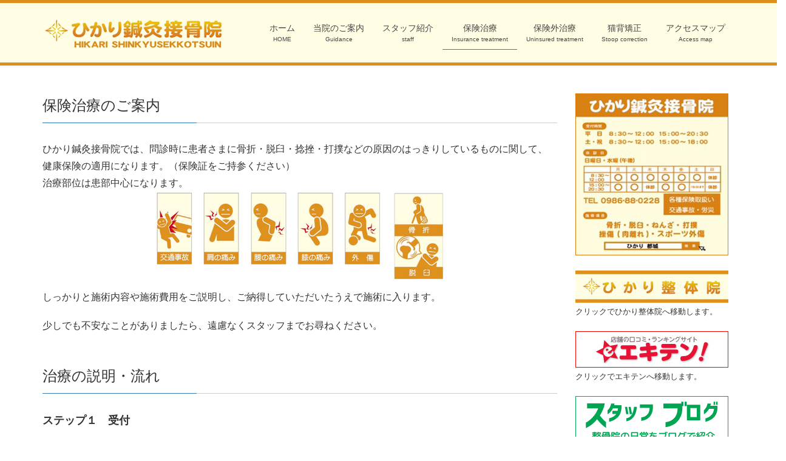

--- FILE ---
content_type: text/html; charset=UTF-8
request_url: http://hikari1011.jp/%E4%BF%9D%E9%99%BA%E6%B2%BB%E7%99%82/
body_size: 15107
content:
<!DOCTYPE html>
<html lang="ja">
<head>
<meta charset="utf-8">
<meta http-equiv="X-UA-Compatible" content="IE=edge">
<meta name="viewport" content="width=device-width, initial-scale=1">

<title>保険治療 | ひかり鍼灸接骨院</title>
<meta name='robots' content='max-image-preview:large' />
	<style>img:is([sizes="auto" i], [sizes^="auto," i]) { contain-intrinsic-size: 3000px 1500px }</style>
	<link rel="alternate" type="application/rss+xml" title="ひかり鍼灸接骨院 &raquo; フィード" href="http://hikari1011.jp/feed/" />
<link rel="alternate" type="application/rss+xml" title="ひかり鍼灸接骨院 &raquo; コメントフィード" href="http://hikari1011.jp/comments/feed/" />
<meta name="description" content="都城市のひかり鍼灸接骨院では、問診時に患者さまに骨折・脱臼・捻挫・打撲などの原因のはっきりしているものに関しては、健康保険の適用になります。少しでも不安なことがありましたら、遠慮なくスタッフまでお尋ねください。" /><script type="text/javascript">
/* <![CDATA[ */
window._wpemojiSettings = {"baseUrl":"https:\/\/s.w.org\/images\/core\/emoji\/16.0.1\/72x72\/","ext":".png","svgUrl":"https:\/\/s.w.org\/images\/core\/emoji\/16.0.1\/svg\/","svgExt":".svg","source":{"concatemoji":"http:\/\/hikari1011.jp\/wp-includes\/js\/wp-emoji-release.min.js?ver=6.8.3"}};
/*! This file is auto-generated */
!function(s,n){var o,i,e;function c(e){try{var t={supportTests:e,timestamp:(new Date).valueOf()};sessionStorage.setItem(o,JSON.stringify(t))}catch(e){}}function p(e,t,n){e.clearRect(0,0,e.canvas.width,e.canvas.height),e.fillText(t,0,0);var t=new Uint32Array(e.getImageData(0,0,e.canvas.width,e.canvas.height).data),a=(e.clearRect(0,0,e.canvas.width,e.canvas.height),e.fillText(n,0,0),new Uint32Array(e.getImageData(0,0,e.canvas.width,e.canvas.height).data));return t.every(function(e,t){return e===a[t]})}function u(e,t){e.clearRect(0,0,e.canvas.width,e.canvas.height),e.fillText(t,0,0);for(var n=e.getImageData(16,16,1,1),a=0;a<n.data.length;a++)if(0!==n.data[a])return!1;return!0}function f(e,t,n,a){switch(t){case"flag":return n(e,"\ud83c\udff3\ufe0f\u200d\u26a7\ufe0f","\ud83c\udff3\ufe0f\u200b\u26a7\ufe0f")?!1:!n(e,"\ud83c\udde8\ud83c\uddf6","\ud83c\udde8\u200b\ud83c\uddf6")&&!n(e,"\ud83c\udff4\udb40\udc67\udb40\udc62\udb40\udc65\udb40\udc6e\udb40\udc67\udb40\udc7f","\ud83c\udff4\u200b\udb40\udc67\u200b\udb40\udc62\u200b\udb40\udc65\u200b\udb40\udc6e\u200b\udb40\udc67\u200b\udb40\udc7f");case"emoji":return!a(e,"\ud83e\udedf")}return!1}function g(e,t,n,a){var r="undefined"!=typeof WorkerGlobalScope&&self instanceof WorkerGlobalScope?new OffscreenCanvas(300,150):s.createElement("canvas"),o=r.getContext("2d",{willReadFrequently:!0}),i=(o.textBaseline="top",o.font="600 32px Arial",{});return e.forEach(function(e){i[e]=t(o,e,n,a)}),i}function t(e){var t=s.createElement("script");t.src=e,t.defer=!0,s.head.appendChild(t)}"undefined"!=typeof Promise&&(o="wpEmojiSettingsSupports",i=["flag","emoji"],n.supports={everything:!0,everythingExceptFlag:!0},e=new Promise(function(e){s.addEventListener("DOMContentLoaded",e,{once:!0})}),new Promise(function(t){var n=function(){try{var e=JSON.parse(sessionStorage.getItem(o));if("object"==typeof e&&"number"==typeof e.timestamp&&(new Date).valueOf()<e.timestamp+604800&&"object"==typeof e.supportTests)return e.supportTests}catch(e){}return null}();if(!n){if("undefined"!=typeof Worker&&"undefined"!=typeof OffscreenCanvas&&"undefined"!=typeof URL&&URL.createObjectURL&&"undefined"!=typeof Blob)try{var e="postMessage("+g.toString()+"("+[JSON.stringify(i),f.toString(),p.toString(),u.toString()].join(",")+"));",a=new Blob([e],{type:"text/javascript"}),r=new Worker(URL.createObjectURL(a),{name:"wpTestEmojiSupports"});return void(r.onmessage=function(e){c(n=e.data),r.terminate(),t(n)})}catch(e){}c(n=g(i,f,p,u))}t(n)}).then(function(e){for(var t in e)n.supports[t]=e[t],n.supports.everything=n.supports.everything&&n.supports[t],"flag"!==t&&(n.supports.everythingExceptFlag=n.supports.everythingExceptFlag&&n.supports[t]);n.supports.everythingExceptFlag=n.supports.everythingExceptFlag&&!n.supports.flag,n.DOMReady=!1,n.readyCallback=function(){n.DOMReady=!0}}).then(function(){return e}).then(function(){var e;n.supports.everything||(n.readyCallback(),(e=n.source||{}).concatemoji?t(e.concatemoji):e.wpemoji&&e.twemoji&&(t(e.twemoji),t(e.wpemoji)))}))}((window,document),window._wpemojiSettings);
/* ]]> */
</script>
<link rel='stylesheet' id='vkExUnit_common_style-css' href='http://hikari1011.jp/wp-content/plugins/vk-all-in-one-expansion-unit/assets/css/vkExUnit_style.css?ver=9.112.0.1' type='text/css' media='all' />
<style id='vkExUnit_common_style-inline-css' type='text/css'>
:root {--ver_page_top_button_url:url(http://hikari1011.jp/wp-content/plugins/vk-all-in-one-expansion-unit/assets/images/to-top-btn-icon.svg);}@font-face {font-weight: normal;font-style: normal;font-family: "vk_sns";src: url("http://hikari1011.jp/wp-content/plugins/vk-all-in-one-expansion-unit/inc/sns/icons/fonts/vk_sns.eot?-bq20cj");src: url("http://hikari1011.jp/wp-content/plugins/vk-all-in-one-expansion-unit/inc/sns/icons/fonts/vk_sns.eot?#iefix-bq20cj") format("embedded-opentype"),url("http://hikari1011.jp/wp-content/plugins/vk-all-in-one-expansion-unit/inc/sns/icons/fonts/vk_sns.woff?-bq20cj") format("woff"),url("http://hikari1011.jp/wp-content/plugins/vk-all-in-one-expansion-unit/inc/sns/icons/fonts/vk_sns.ttf?-bq20cj") format("truetype"),url("http://hikari1011.jp/wp-content/plugins/vk-all-in-one-expansion-unit/inc/sns/icons/fonts/vk_sns.svg?-bq20cj#vk_sns") format("svg");}
.veu_promotion-alert__content--text {border: 1px solid rgba(0,0,0,0.125);padding: 0.5em 1em;border-radius: var(--vk-size-radius);margin-bottom: var(--vk-margin-block-bottom);font-size: 0.875rem;}/* Alert Content部分に段落タグを入れた場合に最後の段落の余白を0にする */.veu_promotion-alert__content--text p:last-of-type{margin-bottom:0;margin-top: 0;}
</style>
<style id='wp-emoji-styles-inline-css' type='text/css'>

	img.wp-smiley, img.emoji {
		display: inline !important;
		border: none !important;
		box-shadow: none !important;
		height: 1em !important;
		width: 1em !important;
		margin: 0 0.07em !important;
		vertical-align: -0.1em !important;
		background: none !important;
		padding: 0 !important;
	}
</style>
<link rel='stylesheet' id='wp-block-library-css' href='http://hikari1011.jp/wp-includes/css/dist/block-library/style.min.css?ver=6.8.3' type='text/css' media='all' />
<style id='global-styles-inline-css' type='text/css'>
:root{--wp--preset--aspect-ratio--square: 1;--wp--preset--aspect-ratio--4-3: 4/3;--wp--preset--aspect-ratio--3-4: 3/4;--wp--preset--aspect-ratio--3-2: 3/2;--wp--preset--aspect-ratio--2-3: 2/3;--wp--preset--aspect-ratio--16-9: 16/9;--wp--preset--aspect-ratio--9-16: 9/16;--wp--preset--color--black: #000000;--wp--preset--color--cyan-bluish-gray: #abb8c3;--wp--preset--color--white: #ffffff;--wp--preset--color--pale-pink: #f78da7;--wp--preset--color--vivid-red: #cf2e2e;--wp--preset--color--luminous-vivid-orange: #ff6900;--wp--preset--color--luminous-vivid-amber: #fcb900;--wp--preset--color--light-green-cyan: #7bdcb5;--wp--preset--color--vivid-green-cyan: #00d084;--wp--preset--color--pale-cyan-blue: #8ed1fc;--wp--preset--color--vivid-cyan-blue: #0693e3;--wp--preset--color--vivid-purple: #9b51e0;--wp--preset--gradient--vivid-cyan-blue-to-vivid-purple: linear-gradient(135deg,rgba(6,147,227,1) 0%,rgb(155,81,224) 100%);--wp--preset--gradient--light-green-cyan-to-vivid-green-cyan: linear-gradient(135deg,rgb(122,220,180) 0%,rgb(0,208,130) 100%);--wp--preset--gradient--luminous-vivid-amber-to-luminous-vivid-orange: linear-gradient(135deg,rgba(252,185,0,1) 0%,rgba(255,105,0,1) 100%);--wp--preset--gradient--luminous-vivid-orange-to-vivid-red: linear-gradient(135deg,rgba(255,105,0,1) 0%,rgb(207,46,46) 100%);--wp--preset--gradient--very-light-gray-to-cyan-bluish-gray: linear-gradient(135deg,rgb(238,238,238) 0%,rgb(169,184,195) 100%);--wp--preset--gradient--cool-to-warm-spectrum: linear-gradient(135deg,rgb(74,234,220) 0%,rgb(151,120,209) 20%,rgb(207,42,186) 40%,rgb(238,44,130) 60%,rgb(251,105,98) 80%,rgb(254,248,76) 100%);--wp--preset--gradient--blush-light-purple: linear-gradient(135deg,rgb(255,206,236) 0%,rgb(152,150,240) 100%);--wp--preset--gradient--blush-bordeaux: linear-gradient(135deg,rgb(254,205,165) 0%,rgb(254,45,45) 50%,rgb(107,0,62) 100%);--wp--preset--gradient--luminous-dusk: linear-gradient(135deg,rgb(255,203,112) 0%,rgb(199,81,192) 50%,rgb(65,88,208) 100%);--wp--preset--gradient--pale-ocean: linear-gradient(135deg,rgb(255,245,203) 0%,rgb(182,227,212) 50%,rgb(51,167,181) 100%);--wp--preset--gradient--electric-grass: linear-gradient(135deg,rgb(202,248,128) 0%,rgb(113,206,126) 100%);--wp--preset--gradient--midnight: linear-gradient(135deg,rgb(2,3,129) 0%,rgb(40,116,252) 100%);--wp--preset--font-size--small: 0.875rem;--wp--preset--font-size--medium: 20px;--wp--preset--font-size--large: 1.5rem;--wp--preset--font-size--x-large: 42px;--wp--preset--font-size--regular: 1rem;--wp--preset--font-size--huge: 2.25rem;--wp--preset--spacing--20: 0.44rem;--wp--preset--spacing--30: var(--vk-margin-xs, 0.75rem);--wp--preset--spacing--40: var(--vk-margin-sm, 1.5rem);--wp--preset--spacing--50: var(--vk-margin-md, 2.4rem);--wp--preset--spacing--60: var(--vk-margin-lg, 4rem);--wp--preset--spacing--70: var(--vk-margin-xl, 6rem);--wp--preset--spacing--80: 5.06rem;--wp--preset--shadow--natural: 6px 6px 9px rgba(0, 0, 0, 0.2);--wp--preset--shadow--deep: 12px 12px 50px rgba(0, 0, 0, 0.4);--wp--preset--shadow--sharp: 6px 6px 0px rgba(0, 0, 0, 0.2);--wp--preset--shadow--outlined: 6px 6px 0px -3px rgba(255, 255, 255, 1), 6px 6px rgba(0, 0, 0, 1);--wp--preset--shadow--crisp: 6px 6px 0px rgba(0, 0, 0, 1);}:root { --wp--style--global--content-size: calc( var(--vk-width-container) - var(--vk-width-container-padding) * 2 );--wp--style--global--wide-size: calc( var(--vk-width-container) - var(--vk-width-container-padding) * 2 + ( 100vw - ( var(--vk-width-container) - var(--vk-width-container-padding) * 2 ) ) / 2 ); }:where(body) { margin: 0; }.wp-site-blocks > .alignleft { float: left; margin-right: 2em; }.wp-site-blocks > .alignright { float: right; margin-left: 2em; }.wp-site-blocks > .aligncenter { justify-content: center; margin-left: auto; margin-right: auto; }:where(.wp-site-blocks) > * { margin-block-start: 24px; margin-block-end: 0; }:where(.wp-site-blocks) > :first-child { margin-block-start: 0; }:where(.wp-site-blocks) > :last-child { margin-block-end: 0; }:root { --wp--style--block-gap: 24px; }:root :where(.is-layout-flow) > :first-child{margin-block-start: 0;}:root :where(.is-layout-flow) > :last-child{margin-block-end: 0;}:root :where(.is-layout-flow) > *{margin-block-start: 24px;margin-block-end: 0;}:root :where(.is-layout-constrained) > :first-child{margin-block-start: 0;}:root :where(.is-layout-constrained) > :last-child{margin-block-end: 0;}:root :where(.is-layout-constrained) > *{margin-block-start: 24px;margin-block-end: 0;}:root :where(.is-layout-flex){gap: 24px;}:root :where(.is-layout-grid){gap: 24px;}.is-layout-flow > .alignleft{float: left;margin-inline-start: 0;margin-inline-end: 2em;}.is-layout-flow > .alignright{float: right;margin-inline-start: 2em;margin-inline-end: 0;}.is-layout-flow > .aligncenter{margin-left: auto !important;margin-right: auto !important;}.is-layout-constrained > .alignleft{float: left;margin-inline-start: 0;margin-inline-end: 2em;}.is-layout-constrained > .alignright{float: right;margin-inline-start: 2em;margin-inline-end: 0;}.is-layout-constrained > .aligncenter{margin-left: auto !important;margin-right: auto !important;}.is-layout-constrained > :where(:not(.alignleft):not(.alignright):not(.alignfull)){max-width: var(--wp--style--global--content-size);margin-left: auto !important;margin-right: auto !important;}.is-layout-constrained > .alignwide{max-width: var(--wp--style--global--wide-size);}body .is-layout-flex{display: flex;}.is-layout-flex{flex-wrap: wrap;align-items: center;}.is-layout-flex > :is(*, div){margin: 0;}body .is-layout-grid{display: grid;}.is-layout-grid > :is(*, div){margin: 0;}body{padding-top: 0px;padding-right: 0px;padding-bottom: 0px;padding-left: 0px;}a:where(:not(.wp-element-button)){text-decoration: underline;}:root :where(.wp-element-button, .wp-block-button__link){background-color: #32373c;border-width: 0;color: #fff;font-family: inherit;font-size: inherit;line-height: inherit;padding: calc(0.667em + 2px) calc(1.333em + 2px);text-decoration: none;}.has-black-color{color: var(--wp--preset--color--black) !important;}.has-cyan-bluish-gray-color{color: var(--wp--preset--color--cyan-bluish-gray) !important;}.has-white-color{color: var(--wp--preset--color--white) !important;}.has-pale-pink-color{color: var(--wp--preset--color--pale-pink) !important;}.has-vivid-red-color{color: var(--wp--preset--color--vivid-red) !important;}.has-luminous-vivid-orange-color{color: var(--wp--preset--color--luminous-vivid-orange) !important;}.has-luminous-vivid-amber-color{color: var(--wp--preset--color--luminous-vivid-amber) !important;}.has-light-green-cyan-color{color: var(--wp--preset--color--light-green-cyan) !important;}.has-vivid-green-cyan-color{color: var(--wp--preset--color--vivid-green-cyan) !important;}.has-pale-cyan-blue-color{color: var(--wp--preset--color--pale-cyan-blue) !important;}.has-vivid-cyan-blue-color{color: var(--wp--preset--color--vivid-cyan-blue) !important;}.has-vivid-purple-color{color: var(--wp--preset--color--vivid-purple) !important;}.has-black-background-color{background-color: var(--wp--preset--color--black) !important;}.has-cyan-bluish-gray-background-color{background-color: var(--wp--preset--color--cyan-bluish-gray) !important;}.has-white-background-color{background-color: var(--wp--preset--color--white) !important;}.has-pale-pink-background-color{background-color: var(--wp--preset--color--pale-pink) !important;}.has-vivid-red-background-color{background-color: var(--wp--preset--color--vivid-red) !important;}.has-luminous-vivid-orange-background-color{background-color: var(--wp--preset--color--luminous-vivid-orange) !important;}.has-luminous-vivid-amber-background-color{background-color: var(--wp--preset--color--luminous-vivid-amber) !important;}.has-light-green-cyan-background-color{background-color: var(--wp--preset--color--light-green-cyan) !important;}.has-vivid-green-cyan-background-color{background-color: var(--wp--preset--color--vivid-green-cyan) !important;}.has-pale-cyan-blue-background-color{background-color: var(--wp--preset--color--pale-cyan-blue) !important;}.has-vivid-cyan-blue-background-color{background-color: var(--wp--preset--color--vivid-cyan-blue) !important;}.has-vivid-purple-background-color{background-color: var(--wp--preset--color--vivid-purple) !important;}.has-black-border-color{border-color: var(--wp--preset--color--black) !important;}.has-cyan-bluish-gray-border-color{border-color: var(--wp--preset--color--cyan-bluish-gray) !important;}.has-white-border-color{border-color: var(--wp--preset--color--white) !important;}.has-pale-pink-border-color{border-color: var(--wp--preset--color--pale-pink) !important;}.has-vivid-red-border-color{border-color: var(--wp--preset--color--vivid-red) !important;}.has-luminous-vivid-orange-border-color{border-color: var(--wp--preset--color--luminous-vivid-orange) !important;}.has-luminous-vivid-amber-border-color{border-color: var(--wp--preset--color--luminous-vivid-amber) !important;}.has-light-green-cyan-border-color{border-color: var(--wp--preset--color--light-green-cyan) !important;}.has-vivid-green-cyan-border-color{border-color: var(--wp--preset--color--vivid-green-cyan) !important;}.has-pale-cyan-blue-border-color{border-color: var(--wp--preset--color--pale-cyan-blue) !important;}.has-vivid-cyan-blue-border-color{border-color: var(--wp--preset--color--vivid-cyan-blue) !important;}.has-vivid-purple-border-color{border-color: var(--wp--preset--color--vivid-purple) !important;}.has-vivid-cyan-blue-to-vivid-purple-gradient-background{background: var(--wp--preset--gradient--vivid-cyan-blue-to-vivid-purple) !important;}.has-light-green-cyan-to-vivid-green-cyan-gradient-background{background: var(--wp--preset--gradient--light-green-cyan-to-vivid-green-cyan) !important;}.has-luminous-vivid-amber-to-luminous-vivid-orange-gradient-background{background: var(--wp--preset--gradient--luminous-vivid-amber-to-luminous-vivid-orange) !important;}.has-luminous-vivid-orange-to-vivid-red-gradient-background{background: var(--wp--preset--gradient--luminous-vivid-orange-to-vivid-red) !important;}.has-very-light-gray-to-cyan-bluish-gray-gradient-background{background: var(--wp--preset--gradient--very-light-gray-to-cyan-bluish-gray) !important;}.has-cool-to-warm-spectrum-gradient-background{background: var(--wp--preset--gradient--cool-to-warm-spectrum) !important;}.has-blush-light-purple-gradient-background{background: var(--wp--preset--gradient--blush-light-purple) !important;}.has-blush-bordeaux-gradient-background{background: var(--wp--preset--gradient--blush-bordeaux) !important;}.has-luminous-dusk-gradient-background{background: var(--wp--preset--gradient--luminous-dusk) !important;}.has-pale-ocean-gradient-background{background: var(--wp--preset--gradient--pale-ocean) !important;}.has-electric-grass-gradient-background{background: var(--wp--preset--gradient--electric-grass) !important;}.has-midnight-gradient-background{background: var(--wp--preset--gradient--midnight) !important;}.has-small-font-size{font-size: var(--wp--preset--font-size--small) !important;}.has-medium-font-size{font-size: var(--wp--preset--font-size--medium) !important;}.has-large-font-size{font-size: var(--wp--preset--font-size--large) !important;}.has-x-large-font-size{font-size: var(--wp--preset--font-size--x-large) !important;}.has-regular-font-size{font-size: var(--wp--preset--font-size--regular) !important;}.has-huge-font-size{font-size: var(--wp--preset--font-size--huge) !important;}
:root :where(.wp-block-pullquote){font-size: 1.5em;line-height: 1.6;}
</style>
<link rel='stylesheet' id='contact-form-7-css' href='http://hikari1011.jp/wp-content/plugins/contact-form-7/includes/css/styles.css?ver=6.1.2' type='text/css' media='all' />
<link rel='stylesheet' id='siteorigin-panels-front-css' href='http://hikari1011.jp/wp-content/plugins/siteorigin-panels/css/front-flex.min.css?ver=2.33.3' type='text/css' media='all' />
<link rel='stylesheet' id='sow-image-default-8b5b6f678277-css' href='http://hikari1011.jp/wp-content/uploads/siteorigin-widgets/sow-image-default-8b5b6f678277.css?ver=6.8.3' type='text/css' media='all' />
<link rel='stylesheet' id='lightning-design-style-css' href='http://hikari1011.jp/wp-content/themes/lightning/_g2/design-skin/origin/css/style.css?ver=15.29.11' type='text/css' media='all' />
<style id='lightning-design-style-inline-css' type='text/css'>
:root {--color-key:#337ab7;--wp--preset--color--vk-color-primary:#337ab7;--color-key-dark:#2e6da4;}
a { color:#337ab7; }
.tagcloud a:before { font-family: "Font Awesome 5 Free";content: "\f02b";font-weight: bold; }
a { color:#2e6da4 ; }a:hover { color:#337ab7 ; }.page-header { background-color:#337ab7; }h1.entry-title:first-letter,.single h1.entry-title:first-letter { color:#337ab7; }h2,.mainSection-title { border-top-color:#337ab7; }h3:after,.subSection-title:after { border-bottom-color:#337ab7; }.media .media-body .media-heading a:hover { color:#337ab7; }ul.page-numbers li span.page-numbers.current,.page-link dl .post-page-numbers.current { background-color:#337ab7; }.pager li > a { border-color:#337ab7;color:#337ab7;}.pager li > a:hover { background-color:#337ab7;color:#fff;}footer { border-top-color:#337ab7; }dt { border-left-color:#337ab7; }@media (min-width: 768px){ ul.gMenu > li > a:after { border-bottom-color: #337ab7 ; }} /* @media (min-width: 768px) */
</style>
<link rel='stylesheet' id='veu-cta-css' href='http://hikari1011.jp/wp-content/plugins/vk-all-in-one-expansion-unit/inc/call-to-action/package/assets/css/style.css?ver=9.112.0.1' type='text/css' media='all' />
<link rel='stylesheet' id='lightning-common-style-css' href='http://hikari1011.jp/wp-content/themes/lightning/_g2/assets/css/common.css?ver=15.29.11' type='text/css' media='all' />
<style id='lightning-common-style-inline-css' type='text/css'>
/* vk-mobile-nav */:root {--vk-mobile-nav-menu-btn-bg-src: url("http://hikari1011.jp/wp-content/themes/lightning/_g2/inc/vk-mobile-nav/package/images/vk-menu-btn-black.svg");--vk-mobile-nav-menu-btn-close-bg-src: url("http://hikari1011.jp/wp-content/themes/lightning/_g2/inc/vk-mobile-nav/package/images/vk-menu-close-black.svg");--vk-menu-acc-icon-open-black-bg-src: url("http://hikari1011.jp/wp-content/themes/lightning/_g2/inc/vk-mobile-nav/package/images/vk-menu-acc-icon-open-black.svg");--vk-menu-acc-icon-open-white-bg-src: url("http://hikari1011.jp/wp-content/themes/lightning/_g2/inc/vk-mobile-nav/package/images/vk-menu-acc-icon-open-white.svg");--vk-menu-acc-icon-close-black-bg-src: url("http://hikari1011.jp/wp-content/themes/lightning/_g2/inc/vk-mobile-nav/package/images/vk-menu-close-black.svg");--vk-menu-acc-icon-close-white-bg-src: url("http://hikari1011.jp/wp-content/themes/lightning/_g2/inc/vk-mobile-nav/package/images/vk-menu-close-white.svg");}
</style>
<link rel='stylesheet' id='lightning-theme-style-css' href='http://hikari1011.jp/wp-content/themes/lightning_child_sample/style.css?ver=15.29.11' type='text/css' media='all' />
<link rel='stylesheet' id='vk-font-awesome-css' href='http://hikari1011.jp/wp-content/themes/lightning/vendor/vektor-inc/font-awesome-versions/src/versions/6/css/all.min.css?ver=6.4.2' type='text/css' media='all' />
<link rel='stylesheet' id='tablepress-default-css' href='http://hikari1011.jp/wp-content/tablepress-combined.min.css?ver=43' type='text/css' media='all' />
<link rel='stylesheet' id='slimbox2-css' href='http://hikari1011.jp/wp-content/plugins/wp-slimbox2/css/slimbox2.css?ver=1.1' type='text/css' media='screen' />
<script type="text/javascript" src="http://hikari1011.jp/wp-includes/js/jquery/jquery.min.js?ver=3.7.1" id="jquery-core-js"></script>
<script type="text/javascript" src="http://hikari1011.jp/wp-includes/js/jquery/jquery-migrate.min.js?ver=3.4.1" id="jquery-migrate-js"></script>
<script type="text/javascript" src="http://hikari1011.jp/wp-content/plugins/business-calendar/business-calendar.js?ver=6.8.3" id="wp_business_calendar-js"></script>
<script type="text/javascript" src="http://hikari1011.jp/wp-content/plugins/wp-slimbox2/javascript/slimbox2.js?ver=2.04" id="slimbox2-js"></script>
<script type="text/javascript" id="slimbox2_autoload-js-extra">
/* <![CDATA[ */
var slimbox2_options = {"autoload":"1","overlayColor":"#bf8408","loop":"","overlayOpacity":"0.8","overlayFadeDuration":"400","resizeDuration":"400","resizeEasing":"swing","initialWidth":"250","initialHeight":"250","imageFadeDuration":"400","captionAnimationDuration":"400","caption":"el.title || el.firstChild.alt || el.firstChild.title || el.href || el.href","url":"1","selector":"div.entry-content, div.gallery, div.entry, div.post, div#page, body","counterText":"Image {x} of {y}","closeKeys":"27,88,67","previousKeys":"37,80","nextKeys":"39,78","prev":"http:\/\/hikari1011.jp\/wp-content\/plugins\/wp-slimbox2\/images\/default\/prevlabel.gif","next":"http:\/\/hikari1011.jp\/wp-content\/plugins\/wp-slimbox2\/images\/default\/nextlabel.gif","close":"http:\/\/hikari1011.jp\/wp-content\/plugins\/wp-slimbox2\/images\/default\/closelabel.gif","picasaweb":"","flickr":"","mobile":""};
/* ]]> */
</script>
<script type="text/javascript" src="http://hikari1011.jp/wp-content/plugins/wp-slimbox2/javascript/slimbox2_autoload.js?ver=1.0.4b" id="slimbox2_autoload-js"></script>
<link rel="https://api.w.org/" href="http://hikari1011.jp/wp-json/" /><link rel="alternate" title="JSON" type="application/json" href="http://hikari1011.jp/wp-json/wp/v2/pages/26" /><link rel="EditURI" type="application/rsd+xml" title="RSD" href="http://hikari1011.jp/xmlrpc.php?rsd" />
<meta name="generator" content="WordPress 6.8.3" />
<link rel="canonical" href="http://hikari1011.jp/%e4%bf%9d%e9%99%ba%e6%b2%bb%e7%99%82/" />
<link rel='shortlink' href='http://hikari1011.jp/?p=26' />
<link rel="alternate" title="oEmbed (JSON)" type="application/json+oembed" href="http://hikari1011.jp/wp-json/oembed/1.0/embed?url=http%3A%2F%2Fhikari1011.jp%2F%25e4%25bf%259d%25e9%2599%25ba%25e6%25b2%25bb%25e7%2599%2582%2F" />
<link rel="alternate" title="oEmbed (XML)" type="text/xml+oembed" href="http://hikari1011.jp/wp-json/oembed/1.0/embed?url=http%3A%2F%2Fhikari1011.jp%2F%25e4%25bf%259d%25e9%2599%25ba%25e6%25b2%25bb%25e7%2599%2582%2F&#038;format=xml" />
<link type="text/css" href="http://hikari1011.jp/wp-content/plugins/business-calendar/business-calendar.css" rel="stylesheet" /><style id="lightning-color-custom-for-plugins" type="text/css">/* ltg theme common */.color_key_bg,.color_key_bg_hover:hover{background-color: #337ab7;}.color_key_txt,.color_key_txt_hover:hover{color: #337ab7;}.color_key_border,.color_key_border_hover:hover{border-color: #337ab7;}.color_key_dark_bg,.color_key_dark_bg_hover:hover{background-color: #2e6da4;}.color_key_dark_txt,.color_key_dark_txt_hover:hover{color: #2e6da4;}.color_key_dark_border,.color_key_dark_border_hover:hover{border-color: #2e6da4;}</style><style media="all" id="siteorigin-panels-layouts-head">/* Layout 26 */ #pgc-26-0-0 { width:100%;width:calc(100% - ( 0 * 30px ) ) } #pl-26 .so-panel { margin-bottom:30px } #pl-26 .so-panel:last-of-type { margin-bottom:0px } @media (max-width:780px){ #pg-26-0.panel-no-style, #pg-26-0.panel-has-style > .panel-row-style, #pg-26-0 { -webkit-flex-direction:column;-ms-flex-direction:column;flex-direction:column } #pg-26-0 > .panel-grid-cell , #pg-26-0 > .panel-row-style > .panel-grid-cell { width:100%;margin-right:0 } #pl-26 .panel-grid-cell { padding:0 } #pl-26 .panel-grid .panel-grid-cell-empty { display:none } #pl-26 .panel-grid .panel-grid-cell-mobile-last { margin-bottom:0px }  } </style>
</head>
<body class="wp-singular page-template-default page page-id-26 wp-theme-lightning wp-child-theme-lightning_child_sample siteorigin-panels siteorigin-panels-before-js headfix header_height_changer fa_v6_css post-name-%e4%bf%9d%e9%99%ba%e6%b2%bb%e7%99%82 post-type-page sidebar-fix sidebar-fix-priority-top device-pc">
<a class="skip-link screen-reader-text" href="#main">コンテンツへスキップ</a>
<a class="skip-link screen-reader-text" href="#vk-mobile-nav">ナビゲーションに移動</a>
<header class="navbar siteHeader">
		<div class="container siteHeadContainer">
		<div class="navbar-header">
						<p class="navbar-brand siteHeader_logo">
			<a href="http://hikari1011.jp/">
				<span><img src="http://hikari1011.jp/wp-content/uploads/2016/09/hikarititle3.png" alt="ひかり鍼灸接骨院" /></span>
			</a>
			</p>
					</div>

					<div id="gMenu_outer" class="gMenu_outer">
				<nav class="menu-top_menu-container"><ul id="menu-top_menu" class="menu nav gMenu"><li id="menu-item-39" class="menu-item menu-item-type-custom menu-item-object-custom menu-item-home"><a href="http://hikari1011.jp"><strong class="gMenu_name">ホーム</strong><span class="gMenu_description">HOME</span></a></li>
<li id="menu-item-34" class="menu-item menu-item-type-post_type menu-item-object-page"><a href="http://hikari1011.jp/%e5%bd%93%e9%99%a2%e3%81%ae%e3%81%94%e6%a1%88%e5%86%85/"><strong class="gMenu_name">当院のご案内</strong><span class="gMenu_description">Guidance</span></a></li>
<li id="menu-item-334" class="menu-item menu-item-type-post_type menu-item-object-page"><a href="http://hikari1011.jp/%e3%82%b9%e3%82%bf%e3%83%83%e3%83%95%e7%b4%b9%e4%bb%8b/"><strong class="gMenu_name">スタッフ紹介</strong><span class="gMenu_description">staff</span></a></li>
<li id="menu-item-35" class="menu-item menu-item-type-post_type menu-item-object-page current-menu-item page_item page-item-26 current_page_item"><a href="http://hikari1011.jp/%e4%bf%9d%e9%99%ba%e6%b2%bb%e7%99%82/"><strong class="gMenu_name">保険治療</strong><span class="gMenu_description">Insurance treatment</span></a></li>
<li id="menu-item-36" class="menu-item menu-item-type-post_type menu-item-object-page"><a href="http://hikari1011.jp/%e4%bf%9d%e9%99%ba%e5%a4%96%e6%b2%bb%e7%99%82/"><strong class="gMenu_name">保険外治療</strong><span class="gMenu_description">Uninsured treatment</span></a></li>
<li id="menu-item-431" class="menu-item menu-item-type-post_type menu-item-object-page"><a href="http://hikari1011.jp/%e7%8c%ab%e8%83%8c%e7%9f%af%e6%ad%a3/"><strong class="gMenu_name">猫背矯正</strong><span class="gMenu_description">Stoop correction</span></a></li>
<li id="menu-item-40" class="menu-item menu-item-type-post_type menu-item-object-page"><a href="http://hikari1011.jp/%e3%82%a2%e3%82%af%e3%82%bb%e3%82%b9%e3%83%9e%e3%83%83%e3%83%97/"><strong class="gMenu_name">アクセスマップ</strong><span class="gMenu_description">Access map</span></a></li>
</ul></nav>			</div>
			</div>
	</header>


<div class="section siteContent">
<div class="container">
<div class="row">

<div class="col-md-9 mainSection" id="main" role="main">

    
    <div id="post-26" class="post-26 page type-page status-publish hentry">
        <div class="entry-body">
    <div id="pl-26"  class="panel-layout" ><div id="pg-26-0"  class="panel-grid panel-no-style" ><div id="pgc-26-0-0"  class="panel-grid-cell" ><div id="panel-26-0-0-0" class="so-panel widget widget_sow-editor panel-first-child" data-index="0" ><div
			
			class="so-widget-sow-editor so-widget-sow-editor-base"
			
		><h3 class="widget-title">保険治療のご案内</h3>
<div class="siteorigin-widget-tinymce textwidget">
	<p>ひかり鍼灸接骨院では、問診時に患者さまに骨折・脱臼・捻挫・打撲などの原因のはっきりしているものに関して、健康保険の適用になります。（保険証をご持参ください）<br />
治療部位は患部中心になります。<br />
<img fetchpriority="high" decoding="async" class=" wp-image-113 aligncenter" src="http://hikari1011.jp/wp-content/uploads/2016/09/type.png" alt="type" width="478" height="148" srcset="http://hikari1011.jp/wp-content/uploads/2016/09/type.png 720w, http://hikari1011.jp/wp-content/uploads/2016/09/type-300x93.png 300w" sizes="(max-width: 478px) 100vw, 478px" />しっかりと施術内容や施術費用をご説明し、ご納得していただいたうえで施術に入ります。</p>
<p>少しでも不安なことがありましたら、遠慮なくスタッフまでお尋ねください。</p>
</div>
</div></div><div id="panel-26-0-0-1" class="so-panel widget widget_sow-editor" data-index="1" ><div
			
			class="so-widget-sow-editor so-widget-sow-editor-base"
			
		><h3 class="widget-title">治療の説明・流れ</h3>
<div class="siteorigin-widget-tinymce textwidget">
	<h5>ステップ１　受付</h5>
<p><img loading="lazy" decoding="async" class="size-full wp-image-168 alignleft" src="http://hikari1011.jp/wp-content/uploads/2016/10/uketsuke.png" alt="uketsuke" width="100" height="107" />初診の方は、受付で保険証を提示し、問診票の記入をお願いします。<br />
２回目以降は、受付にて診察券を提示してください。</p>
<h5>ステップ２　問診</h5>
<p><img loading="lazy" decoding="async" class="size-full wp-image-175 alignleft" src="http://hikari1011.jp/wp-content/uploads/2016/09/carte.png" alt="carte" width="100" height="100" />ご記入していただいた問診票をもとに、身体（骨格・関節・筋肉・経）の状態を確認し、理学検査や高位検査を行い細かくチェックしていきます。</p>
<h5>ステップ３</h5>
<p><img loading="lazy" decoding="async" class="size-full wp-image-167 alignleft" src="http://hikari1011.jp/wp-content/uploads/2016/10/medical.png" alt="medical" width="100" height="100" />治療を行う前に、問診や検査結果から治療内容を分かりやすく伝えます。<br />
患者さまが安心し、納得して施術をお受け頂けるようご説明いたします。</p>
<h5>ステップ４　治療</h5>
<p><img loading="lazy" decoding="async" class="size-full wp-image-170 alignleft" src="http://hikari1011.jp/wp-content/uploads/2016/09/massage_o.png" alt="massage_o" width="100" height="106" />患者さまのお身体の状態に合わせて施術いたします。<br />
各検査で異常が見つかったものに対して的確な治療を行っていきます。</p>
<p><span style="font-size: 14px; line-height: 0!important;">※症状によっては保険外治療を提案します。治療内容・効果や料金の説明をし、患者さまに納得していただいてから治療を行いますのでご安心ください。</span></p>
<h5>ステップ５　アドバイス</h5>
<p><img loading="lazy" decoding="async" class="size-full wp-image-172 alignleft" src="http://hikari1011.jp/wp-content/uploads/2016/09/adbis.png" alt="adbis" width="100" height="100" />治療後に再度症状の説明を行い、今後の治療方針や治療計画を提案します。<br />
日常生活での注意点や運動指導のアドバイスをします。</p>
<h5>ステップ６　お会計</h5>
<p>受付にて治療費をお支払い頂き、診察券を受け取り終了です。<br />
&nbsp;<br />
<h2 id="tablepress-2-name" class="tablepress-table-name tablepress-table-name-id-2">ご参考料金（保険負担分）</h2>

<table id="tablepress-2" class="tablepress tablepress-id-2" aria-labelledby="tablepress-2-name">
<thead>
<tr class="row-1">
	<th class="column-1">負担割合</th><th class="column-2">初診</th><th class="column-3">2回目以降</th>
</tr>
</thead>
<tbody>
<tr class="row-2">
	<td class="column-1"><center>1割</center></td><td class="column-2"><center>230～400</center></td><td class="column-3"><center>60～160</center></td>
</tr>
<tr class="row-3">
	<td class="column-1"><center>2割</center></td><td class="column-2"><center>450～800</center></td><td class="column-3"><center>120～330</center></td>
</tr>
<tr class="row-4">
	<td class="column-1"><center>3割</center></td><td class="column-2"><center>680～1,200</center></td><td class="column-3"><center>180～490</center></td>
</tr>
</tbody>
</table>
<!-- #tablepress-2 from cache --><br />
&nbsp;</p>
<h5 class="hx5">特別材料費について</h5>
<p>特別材料を使用した場合は、別途料金が加算されることがあります。</p>
</div>
</div></div><div id="panel-26-0-0-2" class="so-panel widget widget_sow-editor" data-index="2" ><div
			
			class="so-widget-sow-editor so-widget-sow-editor-base"
			
		>
<div class="siteorigin-widget-tinymce textwidget">
	<p><a name="jiko"></a></p>
</div>
</div></div><div id="panel-26-0-0-3" class="so-panel widget widget_sow-editor panel-last-child" data-index="3" ><div
			
			class="so-widget-sow-editor so-widget-sow-editor-base"
			
		>
<div class="siteorigin-widget-tinymce textwidget">
	<h2>交通事故・むち打ち</h2>
<h5>交通事故治療・むち打ち治療はお任せください！</h5>
<h5 class="pt14">交通事故の後遺症やむち打ち症の治療に自身があります！</h5>
<p>「たいしたことはないけれどちょっと心配」<br />
「むち打ちかもしれない」<br />
「シビレがでたらどうしよう」<br />
「肩が痛い」<br />
といった不調を感じられる方は、どうぞお気軽にご相談ください。</p>
<p>当院は、全身の筋肉バランス調整を得意としていますので、まず、事故の状況や怪我の症状、その後の経過などを詳しく確認させていただいた上で、お一人お一人の症状にあわせた治療を行っていきます。</p>
<h5 class="pt14">もし交通事故にあったらどうすればいいの？</h5>
<p><img loading="lazy" decoding="async" class="alignnone size-full wp-image-71" src="http://hikari1011.jp/wp-content/uploads/2016/09/damages2.jpg" alt="damages2" width="960" height="200" srcset="http://hikari1011.jp/wp-content/uploads/2016/09/damages2.jpg 960w, http://hikari1011.jp/wp-content/uploads/2016/09/damages2-300x63.jpg 300w, http://hikari1011.jp/wp-content/uploads/2016/09/damages2-768x160.jpg 768w" sizes="auto, (max-width: 960px) 100vw, 960px" /></p>
<ol>
<li>安全な場所に車を止める。</li>
<li>相手がいる場合は怪我がないか確かめる→怪我がある場合はすぐに119番！</li>
<li>110番する。→必ず警察を呼び当事者同士での現場での口約束や示談はしない。→痛みがある場合などは、その旨を警察に伝え人身事故扱いとする。</li>
<li>保険会社に下記の事を連絡する。<br />
（１）事故の日時、場所（２）相手の住所、氏名、電話番号、車名、ナンバーなど（３）事故の状況（４）届出警察署</li>
<li>痛みがある場合や後から痛みが出た場合などは保険会社に治療を受けたい旨の連絡を入れる。 治療する医療機関が決まり次第再度保険会社へ連絡。※整骨院では交通事故での（自賠責保険・任意保険）による施術が行えます→ご本人の負担額0円</li>
</ol>
<p><strong class="px12w">※接骨院では診断証明書が発行でき、それにより人身事故扱いとなります。(受け入れない警察もあり）<br />
※最初に整形外科などの病院に行って診察を受けていても、接骨院に変更することは可能です。医師からの許可があれば、両方に通院することも可能です。（但し同じ日に病院と接骨院の治療はできませんのでご注意ください。）<br />
※別の所で通院されていてなかなか身体の調子が戻らない場合は、当院にお越しください。</strong></p>
<h5 class="pt14">他の接骨院や整形外科からの転院を考えている方へ</h5>
<p><img loading="lazy" decoding="async" class=" wp-image-66 alignleft" src="http://hikari1011.jp/wp-content/uploads/2016/09/kubi.png" alt="kubi" width="210" height="210" srcset="http://hikari1011.jp/wp-content/uploads/2016/09/kubi.png 283w, http://hikari1011.jp/wp-content/uploads/2016/09/kubi-150x150.png 150w" sizes="auto, (max-width: 210px) 100vw, 210px" />交通事故での怪我・むち打ち・腰痛などを治療する期間は原則的に患者さんに決定権があります。万が一、今通われている病院や他の整骨院・接骨院・鍼灸院などで改善の兆しが見えない、または治療方針に不安があるなら一度お問い合わせ下さい。</p>
<p>転院後の手続きや保険会社との対応は当院で代行しますので、患者さんの手間はほとんどありません。もちろん転院後の治療も、費用は掛かりません。</p>
<p>むち打ちや事故での腰痛の治療は、レントゲンに映らない原因の場合もあります。卓越した手技と経験・治るための理論がしっかりしている治療院に転院されたほうが、早く確実に治ることが多いです。</p>
<p>ひかり鍼灸接骨院では、患者様の痛みや悩みに寄り添い、一緒に元の健康な生活に戻れるようサポートして行きます。転院をお考えの方、是非ご相談下さい。</p>
</div>
</div></div></div></div></div>    </div>
	    </div><!-- [ /#post-26 ] -->

	
</div><!-- [ /.mainSection ] -->

<div class="col-md-3 subSection">
<aside class="widget widget_sow-editor" id="sow-editor-3"><div
			
			class="so-widget-sow-editor so-widget-sow-editor-base"
			
		>
<div class="siteorigin-widget-tinymce textwidget">
	<p><a href="http://hikari1011.jp/sub/hikarisinsatubig.png" rel="sinsatubi"><img loading="lazy" decoding="async" class="alignnone size-full wp-image-136" src="http://hikari1011.jp/wp-content/uploads/2016/09/hikarihyou.jpg" alt="ひかり鍼灸接骨院　診察日" width="252" height="267" /></a></p>
</div>
</div></aside><aside class="widget widget_sow-editor" id="sow-editor-4"><div
			
			class="so-widget-sow-editor so-widget-sow-editor-base"
			
		>
<div class="siteorigin-widget-tinymce textwidget">
	<p><a href="http://hikari1011.jp/%e3%81%b2%e3%81%8b%e3%82%8a%e6%95%b4%e4%bd%93%e9%99%a2/"><img loading="lazy" decoding="async" class="size-full wp-image-137 alignnone" src="http://hikari1011.jp/wp-content/uploads/2016/09/hikariseitai.png" alt="" width="252" height="53" /></a><br />
<span class="px12">クリックでひかり整体院へ移動します。</span></p>
<p><a href="http://www.ekiten.jp/shop_75695238/" target="newwin"><img loading="lazy" decoding="async" class="alignnone size-full wp-image-21" src="http://hikari1011.jp/wp-content/uploads/2016/09/bnr-ekiten.png" alt="" width="252" height="60" /></a><br />
<span class="px12">クリックでエキテンへ移動します。</span></p>
<p><img loading="lazy" decoding="async" class="alignnone size-full wp-image-22" src="http://hikari1011.jp/wp-content/uploads/2016/09/bnr-staff-blog.png" alt="" width="252" height="80" /><br />
<span class="px12">スタッフブログ準備中です。</span></p>
<p><a href="https://www.facebook.com/%E3%81%B2%E3%81%8B%E3%82%8A%E9%8D%BC%E7%81%B8%E6%8E%A5%E9%AA%A8%E9%99%A2-1032105090218633/" target="newwin"><img loading="lazy" decoding="async" class="alignnone size-full wp-image-19" src="http://hikari1011.jp/wp-content/uploads/2016/09/banner_face.png" alt="" width="252" height="70" /></a><br />
<span class="px12">クリックでfacebookへ移動します。</span><br />
&nbsp;</p>
</div>
</div></aside><aside class="widget widget_isp_businesscalendar" id="isp_businesscalendar-2"><h1 class="widget-title subSection-title">診察日カレンダー</h1>
<div class="isp-calendar-frame">
  <input type="hidden" class="base-holiday" value="1=all,,,pm,,,&amp;2=all,,,pm,,,&amp;3=all,,,pm,,,&amp;4=all,,,pm,,,&amp;5=all,,,pm,,," />
  <input type="hidden" class="inc-holiday" value="2020-12=19&amp;2021-3=6" />
  <input type="hidden" class="exc-holiday" value="" />
  <input type="hidden" class="month_future" value="4" />
  <input type="hidden" class="month_past" value="3" />
  <input type="hidden" class="s_day" value="1" />
  <div class="isp-calendar-table"></div>
</div>
</aside></div><!-- [ /.subSection ] -->

</div><!-- [ /.row ] -->
</div><!-- [ /.container ] -->
</div><!-- [ /.siteContent ] -->


<footer class="section siteFooter">
    <div class="footerMenu">
       <div class="container">
                    </div>
    </div>
    <div class="container sectionBox">
        <div class="row ">
            <div class="col-md-4"><aside class="widget widget_sow-editor" id="sow-editor-2"><div
			
			class="so-widget-sow-editor so-widget-sow-editor-base"
			
		>
<div class="siteorigin-widget-tinymce textwidget">
	<p>ひかり鍼灸接骨院<br />
<span class="px12">宮崎県都城市北原町1623-1 KOUKIビル<br />
Tel:0986-88-0228<br />
平　日：8:00-12:00　15:00-20:30（水曜午後休診）<br />
土・祝：8:00-12:00　15:00-18:00<br />
予約が無くても受診が出来ます。混み具合によってお待ちいだたく場合があります。</span></p>
</div>
</div></aside></div><div class="col-md-4"></div><div class="col-md-4"></div>        </div>
    </div>
    <div class="sectionBox copySection">
        <div class="row">
            <div class="col-md-12 text-center">

				<p>Copyright &copy; ひかり鍼灸接骨院 All Rights Reserved.</p><p>Powered by <a href="https://wordpress.org/">WordPress</a> with <a href="https://wordpress.org/themes/lightning/" target="_blank" title="Free WordPress Theme Lightning">Lightning Theme</a> &amp; <a href="https://wordpress.org/plugins/vk-all-in-one-expansion-unit/" target="_blank">VK All in One Expansion Unit</a></p>
            </div>
        </div>
    </div>
</footer>
<div id="vk-mobile-nav-menu-btn" class="vk-mobile-nav-menu-btn">MENU</div><div class="vk-mobile-nav vk-mobile-nav-drop-in" id="vk-mobile-nav"><nav class="vk-mobile-nav-menu-outer" role="navigation"><ul id="menu-top_menu-1" class="vk-menu-acc menu"><li id="menu-item-39" class="menu-item menu-item-type-custom menu-item-object-custom menu-item-home menu-item-39"><a href="http://hikari1011.jp">ホーム</a></li>
<li id="menu-item-34" class="menu-item menu-item-type-post_type menu-item-object-page menu-item-34"><a href="http://hikari1011.jp/%e5%bd%93%e9%99%a2%e3%81%ae%e3%81%94%e6%a1%88%e5%86%85/">当院のご案内</a></li>
<li id="menu-item-334" class="menu-item menu-item-type-post_type menu-item-object-page menu-item-334"><a href="http://hikari1011.jp/%e3%82%b9%e3%82%bf%e3%83%83%e3%83%95%e7%b4%b9%e4%bb%8b/">スタッフ紹介</a></li>
<li id="menu-item-35" class="menu-item menu-item-type-post_type menu-item-object-page current-menu-item page_item page-item-26 current_page_item menu-item-35"><a href="http://hikari1011.jp/%e4%bf%9d%e9%99%ba%e6%b2%bb%e7%99%82/" aria-current="page">保険治療</a></li>
<li id="menu-item-36" class="menu-item menu-item-type-post_type menu-item-object-page menu-item-36"><a href="http://hikari1011.jp/%e4%bf%9d%e9%99%ba%e5%a4%96%e6%b2%bb%e7%99%82/">保険外治療</a></li>
<li id="menu-item-431" class="menu-item menu-item-type-post_type menu-item-object-page menu-item-431"><a href="http://hikari1011.jp/%e7%8c%ab%e8%83%8c%e7%9f%af%e6%ad%a3/">猫背矯正</a></li>
<li id="menu-item-40" class="menu-item menu-item-type-post_type menu-item-object-page menu-item-40"><a href="http://hikari1011.jp/%e3%82%a2%e3%82%af%e3%82%bb%e3%82%b9%e3%83%9e%e3%83%83%e3%83%97/">アクセスマップ</a></li>
</ul></nav></div><script type="speculationrules">
{"prefetch":[{"source":"document","where":{"and":[{"href_matches":"\/*"},{"not":{"href_matches":["\/wp-*.php","\/wp-admin\/*","\/wp-content\/uploads\/*","\/wp-content\/*","\/wp-content\/plugins\/*","\/wp-content\/themes\/lightning_child_sample\/*","\/wp-content\/themes\/lightning\/_g2\/*","\/*\\?(.+)"]}},{"not":{"selector_matches":"a[rel~=\"nofollow\"]"}},{"not":{"selector_matches":".no-prefetch, .no-prefetch a"}}]},"eagerness":"conservative"}]}
</script>
<a href="#top" id="page_top" class="page_top_btn">PAGE TOP</a><script type="text/javascript" src="http://hikari1011.jp/wp-includes/js/dist/hooks.min.js?ver=4d63a3d491d11ffd8ac6" id="wp-hooks-js"></script>
<script type="text/javascript" src="http://hikari1011.jp/wp-includes/js/dist/i18n.min.js?ver=5e580eb46a90c2b997e6" id="wp-i18n-js"></script>
<script type="text/javascript" id="wp-i18n-js-after">
/* <![CDATA[ */
wp.i18n.setLocaleData( { 'text direction\u0004ltr': [ 'ltr' ] } );
/* ]]> */
</script>
<script type="text/javascript" src="http://hikari1011.jp/wp-content/plugins/contact-form-7/includes/swv/js/index.js?ver=6.1.2" id="swv-js"></script>
<script type="text/javascript" id="contact-form-7-js-translations">
/* <![CDATA[ */
( function( domain, translations ) {
	var localeData = translations.locale_data[ domain ] || translations.locale_data.messages;
	localeData[""].domain = domain;
	wp.i18n.setLocaleData( localeData, domain );
} )( "contact-form-7", {"translation-revision-date":"2025-09-30 07:44:19+0000","generator":"GlotPress\/4.0.1","domain":"messages","locale_data":{"messages":{"":{"domain":"messages","plural-forms":"nplurals=1; plural=0;","lang":"ja_JP"},"This contact form is placed in the wrong place.":["\u3053\u306e\u30b3\u30f3\u30bf\u30af\u30c8\u30d5\u30a9\u30fc\u30e0\u306f\u9593\u9055\u3063\u305f\u4f4d\u7f6e\u306b\u7f6e\u304b\u308c\u3066\u3044\u307e\u3059\u3002"],"Error:":["\u30a8\u30e9\u30fc:"]}},"comment":{"reference":"includes\/js\/index.js"}} );
/* ]]> */
</script>
<script type="text/javascript" id="contact-form-7-js-before">
/* <![CDATA[ */
var wpcf7 = {
    "api": {
        "root": "http:\/\/hikari1011.jp\/wp-json\/",
        "namespace": "contact-form-7\/v1"
    }
};
/* ]]> */
</script>
<script type="text/javascript" src="http://hikari1011.jp/wp-content/plugins/contact-form-7/includes/js/index.js?ver=6.1.2" id="contact-form-7-js"></script>
<script type="text/javascript" id="vkExUnit_master-js-js-extra">
/* <![CDATA[ */
var vkExOpt = {"ajax_url":"http:\/\/hikari1011.jp\/wp-admin\/admin-ajax.php","homeUrl":"http:\/\/hikari1011.jp\/"};
/* ]]> */
</script>
<script type="text/javascript" src="http://hikari1011.jp/wp-content/plugins/vk-all-in-one-expansion-unit/assets/js/all.min.js?ver=9.112.0.1" id="vkExUnit_master-js-js"></script>
<script type="text/javascript" src="http://hikari1011.jp/wp-content/themes/lightning/_g2/library/bootstrap-3/js/bootstrap.min.js?ver=3.4.1" id="bootstrap-js-js"></script>
<script type="text/javascript" id="lightning-js-js-extra">
/* <![CDATA[ */
var lightningOpt = [];
/* ]]> */
</script>
<script type="text/javascript" src="http://hikari1011.jp/wp-content/themes/lightning/_g2/assets/js/lightning.min.js?ver=15.29.11" id="lightning-js-js"></script>
<script type="text/javascript" src="http://hikari1011.jp/wp-content/plugins/vk-all-in-one-expansion-unit/inc/smooth-scroll/js/smooth-scroll.min.js?ver=9.112.0.1" id="smooth-scroll-js-js"></script>
<script>document.body.className = document.body.className.replace("siteorigin-panels-before-js","");</script></body>
</html>

--- FILE ---
content_type: text/css
request_url: http://hikari1011.jp/wp-content/themes/lightning_child_sample/style.css?ver=15.29.11
body_size: 849
content:
@charset "utf-8";
/*
Theme Name: Lightningtest
Template: lightning
Tags: 
Version: 0.1.2
*/

.px12{font-size:13px;line-height:1.2;}
.px12w{font-size:13px;line-height:1.2;color:#8E354A;}

.tablepress-id-1 #tablepress-1 td {
	background-color: #ff0000 !important;
	text-align: right !important;
}

.tablepress-id-1 .row-2 .column-4,
.tablepress-id-1 .row-3 .column-4
 {
	background-color: #ffe5e5 !important; /* 背景色の指定 */
}

.px16{
font-size:16px;
padding:3px 5px 3px;
background-color: #FEDFE1;
border-top:1px solid #ccc;
border-bottom:1px solid #ccc;
}

.hx5{background-color: #FEDFE1;}

h5.pt14{
color:#F05E1C;
font-weight:700;
font-size:12pt;
background-color: transparent;
margin-bottom:1px;
}

.px14pink{
color:#E87A90;
}

h5.whit{
background-color: transparent;
margin-bottom:1px;
}

header.siteHeader{
background-color:#FFFDE4;
border-top:5px solid #DE901E;
border-bottom:5px solid #DE901E;
}

h3.px13{
	font-size:14px;
}

ul.menu a{
background-color: transparent;
}

.spc10{
	padding:0 0 0 30px;font-size:14px;
	width:80%;
}
.under {
  background: linear-gradient(transparent 60%, #FFBA84 60%);
  }

.chk14{
	font-weight:bold;padding:0 0 5px 5px;
	font-size:16px;
	vertical-align:middle;display:inline-block;
}
.chk14:before{
	content:url(http://hikari1011.jp/wp-content/uploads/2018/01/chk32red-e1517295139648.png);
}

@media (min-width: 751px) {
    a[href*="tel:"] {
        pointer-events: none;
        cursor: default;
        text-decoration: none;
    }
}

@media (max-width: 413px){
.alignleft, img.alignleft{
float:none;
display:block;
margin: auto;
}
.alignright, img.alignright{
float:none;
display:block;
margin: auto;
}
}